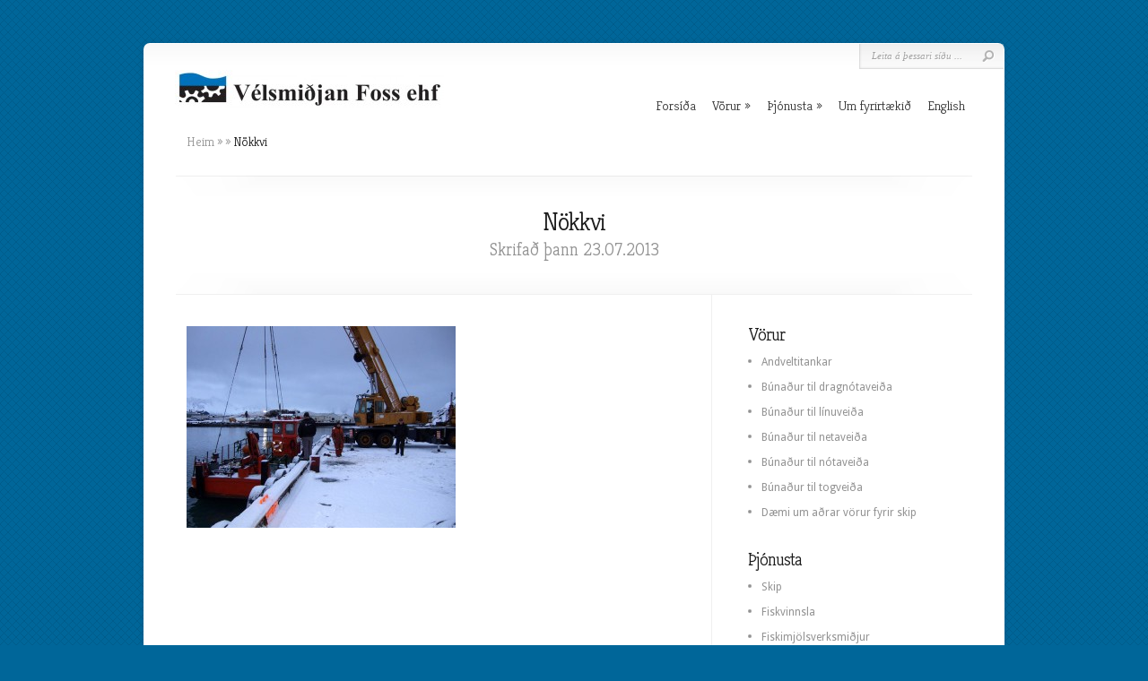

--- FILE ---
content_type: text/html; charset=UTF-8
request_url: http://fossehf.is/?attachment_id=8
body_size: 28950
content:
<!DOCTYPE html PUBLIC "-//W3C//DTD XHTML 1.0 Transitional//EN" "http://www.w3.org/TR/xhtml1/DTD/xhtml1-transitional.dtd">
<html xmlns="http://www.w3.org/1999/xhtml" lang="is">
<head profile="http://gmpg.org/xfn/11">
<meta http-equiv="Content-Type" content="text/html; charset=UTF-8" />
<title>  Nökkvi | Vélsmiðjan Foss ehf</title>

<link rel="stylesheet" href="http://fossehf.is/wp-content/themes/Chameleon/style.css" type="text/css" media="screen" />
<link rel="stylesheet" href="http://fossehf.is/wp-content/themes/Chameleon/css/colorpicker.css" type="text/css" media="screen" />

<link href='http://fonts.googleapis.com/css?family=Droid+Sans:regular,bold' rel='stylesheet' type='text/css'/>
<link href='http://fonts.googleapis.com/css?family=Kreon:light,regular' rel='stylesheet' type='text/css'/>

<link rel="alternate" type="application/rss+xml" title="Vélsmiðjan Foss ehf RSS Feed" href="http://fossehf.is/?feed=rss2" />
<link rel="alternate" type="application/atom+xml" title="Vélsmiðjan Foss ehf Atom Feed" href="http://fossehf.is/?feed=atom" />
<link rel="pingback" href="http://fossehf.is/xmlrpc.php" />

<!--[if lt IE 7]>
	<link rel="stylesheet" type="text/css" href="http://fossehf.is/wp-content/themes/Chameleon/css/ie6style.css" />
	<script type="text/javascript" src="http://fossehf.is/wp-content/themes/Chameleon/js/DD_belatedPNG_0.0.8a-min.js"></script>
	<script type="text/javascript">DD_belatedPNG.fix('img#logo, span.overlay, a.zoom-icon, a.more-icon, #menu, #menu-right, #menu-content, ul#top-menu ul, #menu-bar, .footer-widget ul li, span.post-overlay, #content-area, .avatar-overlay, .comment-arrow, .testimonials-item-bottom, #quote, #bottom-shadow, #quote .container');</script>
<![endif]-->
<!--[if IE 7]>
	<link rel="stylesheet" type="text/css" href="http://fossehf.is/wp-content/themes/Chameleon/css/ie7style.css" />
<![endif]-->
<!--[if IE 8]>
	<link rel="stylesheet" type="text/css" href="http://fossehf.is/wp-content/themes/Chameleon/css/ie8style.css" />
<![endif]-->

<script type="text/javascript">
	document.documentElement.className = 'js';
</script>

<meta name='robots' content='max-image-preview:large' />
<link rel="alternate" type="application/rss+xml" title="Vélsmiðjan Foss ehf &raquo; Straumur" href="http://fossehf.is/?feed=rss2" />
<link rel="alternate" type="application/rss+xml" title="Vélsmiðjan Foss ehf &raquo; Straumur athugasemda" href="http://fossehf.is/?feed=comments-rss2" />
<link rel="alternate" type="application/rss+xml" title="Vélsmiðjan Foss ehf &raquo; Nökkvi Straumur athugasemda" href="http://fossehf.is/?feed=rss2&#038;attachment_id=8" />
<script type="text/javascript">
window._wpemojiSettings = {"baseUrl":"https:\/\/s.w.org\/images\/core\/emoji\/14.0.0\/72x72\/","ext":".png","svgUrl":"https:\/\/s.w.org\/images\/core\/emoji\/14.0.0\/svg\/","svgExt":".svg","source":{"concatemoji":"http:\/\/fossehf.is\/wp-includes\/js\/wp-emoji-release.min.js?ver=6.1.9"}};
/*! This file is auto-generated */
!function(e,a,t){var n,r,o,i=a.createElement("canvas"),p=i.getContext&&i.getContext("2d");function s(e,t){var a=String.fromCharCode,e=(p.clearRect(0,0,i.width,i.height),p.fillText(a.apply(this,e),0,0),i.toDataURL());return p.clearRect(0,0,i.width,i.height),p.fillText(a.apply(this,t),0,0),e===i.toDataURL()}function c(e){var t=a.createElement("script");t.src=e,t.defer=t.type="text/javascript",a.getElementsByTagName("head")[0].appendChild(t)}for(o=Array("flag","emoji"),t.supports={everything:!0,everythingExceptFlag:!0},r=0;r<o.length;r++)t.supports[o[r]]=function(e){if(p&&p.fillText)switch(p.textBaseline="top",p.font="600 32px Arial",e){case"flag":return s([127987,65039,8205,9895,65039],[127987,65039,8203,9895,65039])?!1:!s([55356,56826,55356,56819],[55356,56826,8203,55356,56819])&&!s([55356,57332,56128,56423,56128,56418,56128,56421,56128,56430,56128,56423,56128,56447],[55356,57332,8203,56128,56423,8203,56128,56418,8203,56128,56421,8203,56128,56430,8203,56128,56423,8203,56128,56447]);case"emoji":return!s([129777,127995,8205,129778,127999],[129777,127995,8203,129778,127999])}return!1}(o[r]),t.supports.everything=t.supports.everything&&t.supports[o[r]],"flag"!==o[r]&&(t.supports.everythingExceptFlag=t.supports.everythingExceptFlag&&t.supports[o[r]]);t.supports.everythingExceptFlag=t.supports.everythingExceptFlag&&!t.supports.flag,t.DOMReady=!1,t.readyCallback=function(){t.DOMReady=!0},t.supports.everything||(n=function(){t.readyCallback()},a.addEventListener?(a.addEventListener("DOMContentLoaded",n,!1),e.addEventListener("load",n,!1)):(e.attachEvent("onload",n),a.attachEvent("onreadystatechange",function(){"complete"===a.readyState&&t.readyCallback()})),(e=t.source||{}).concatemoji?c(e.concatemoji):e.wpemoji&&e.twemoji&&(c(e.twemoji),c(e.wpemoji)))}(window,document,window._wpemojiSettings);
</script>
<meta content="Chameleon v.3.4" name="generator"/>
	<style type="text/css">
		body { color: #; }
		#content-area a, #content a { color: #; }
		ul#top-menu li a { color: # !important; }
		ul#top-menu > li.current_page_item > a, ul#top-menu li:hover > a, ul#top-menu > li.current-cat > a, ul#top-menu > li.current-menu-item > a { color: # !important; }
		h1, h2, h3, h4, h5, h6, h1 a, h2 a, h3 a, h4 a, h5 a, h6 a { color: # !important; }

		#sidebar a { color:#; }
		.footer-widget { color:# }
		#footer a, ul#bottom-menu li a { color:# }
	</style>

<style type="text/css">
img.wp-smiley,
img.emoji {
	display: inline !important;
	border: none !important;
	box-shadow: none !important;
	height: 1em !important;
	width: 1em !important;
	margin: 0 0.07em !important;
	vertical-align: -0.1em !important;
	background: none !important;
	padding: 0 !important;
}
</style>
	<link rel='stylesheet' id='wp-block-library-css' href='http://fossehf.is/wp-includes/css/dist/block-library/style.min.css?ver=6.1.9' type='text/css' media='all' />
<link rel='stylesheet' id='classic-theme-styles-css' href='http://fossehf.is/wp-includes/css/classic-themes.min.css?ver=1' type='text/css' media='all' />
<style id='global-styles-inline-css' type='text/css'>
body{--wp--preset--color--black: #000000;--wp--preset--color--cyan-bluish-gray: #abb8c3;--wp--preset--color--white: #ffffff;--wp--preset--color--pale-pink: #f78da7;--wp--preset--color--vivid-red: #cf2e2e;--wp--preset--color--luminous-vivid-orange: #ff6900;--wp--preset--color--luminous-vivid-amber: #fcb900;--wp--preset--color--light-green-cyan: #7bdcb5;--wp--preset--color--vivid-green-cyan: #00d084;--wp--preset--color--pale-cyan-blue: #8ed1fc;--wp--preset--color--vivid-cyan-blue: #0693e3;--wp--preset--color--vivid-purple: #9b51e0;--wp--preset--gradient--vivid-cyan-blue-to-vivid-purple: linear-gradient(135deg,rgba(6,147,227,1) 0%,rgb(155,81,224) 100%);--wp--preset--gradient--light-green-cyan-to-vivid-green-cyan: linear-gradient(135deg,rgb(122,220,180) 0%,rgb(0,208,130) 100%);--wp--preset--gradient--luminous-vivid-amber-to-luminous-vivid-orange: linear-gradient(135deg,rgba(252,185,0,1) 0%,rgba(255,105,0,1) 100%);--wp--preset--gradient--luminous-vivid-orange-to-vivid-red: linear-gradient(135deg,rgba(255,105,0,1) 0%,rgb(207,46,46) 100%);--wp--preset--gradient--very-light-gray-to-cyan-bluish-gray: linear-gradient(135deg,rgb(238,238,238) 0%,rgb(169,184,195) 100%);--wp--preset--gradient--cool-to-warm-spectrum: linear-gradient(135deg,rgb(74,234,220) 0%,rgb(151,120,209) 20%,rgb(207,42,186) 40%,rgb(238,44,130) 60%,rgb(251,105,98) 80%,rgb(254,248,76) 100%);--wp--preset--gradient--blush-light-purple: linear-gradient(135deg,rgb(255,206,236) 0%,rgb(152,150,240) 100%);--wp--preset--gradient--blush-bordeaux: linear-gradient(135deg,rgb(254,205,165) 0%,rgb(254,45,45) 50%,rgb(107,0,62) 100%);--wp--preset--gradient--luminous-dusk: linear-gradient(135deg,rgb(255,203,112) 0%,rgb(199,81,192) 50%,rgb(65,88,208) 100%);--wp--preset--gradient--pale-ocean: linear-gradient(135deg,rgb(255,245,203) 0%,rgb(182,227,212) 50%,rgb(51,167,181) 100%);--wp--preset--gradient--electric-grass: linear-gradient(135deg,rgb(202,248,128) 0%,rgb(113,206,126) 100%);--wp--preset--gradient--midnight: linear-gradient(135deg,rgb(2,3,129) 0%,rgb(40,116,252) 100%);--wp--preset--duotone--dark-grayscale: url('#wp-duotone-dark-grayscale');--wp--preset--duotone--grayscale: url('#wp-duotone-grayscale');--wp--preset--duotone--purple-yellow: url('#wp-duotone-purple-yellow');--wp--preset--duotone--blue-red: url('#wp-duotone-blue-red');--wp--preset--duotone--midnight: url('#wp-duotone-midnight');--wp--preset--duotone--magenta-yellow: url('#wp-duotone-magenta-yellow');--wp--preset--duotone--purple-green: url('#wp-duotone-purple-green');--wp--preset--duotone--blue-orange: url('#wp-duotone-blue-orange');--wp--preset--font-size--small: 13px;--wp--preset--font-size--medium: 20px;--wp--preset--font-size--large: 36px;--wp--preset--font-size--x-large: 42px;--wp--preset--spacing--20: 0.44rem;--wp--preset--spacing--30: 0.67rem;--wp--preset--spacing--40: 1rem;--wp--preset--spacing--50: 1.5rem;--wp--preset--spacing--60: 2.25rem;--wp--preset--spacing--70: 3.38rem;--wp--preset--spacing--80: 5.06rem;}:where(.is-layout-flex){gap: 0.5em;}body .is-layout-flow > .alignleft{float: left;margin-inline-start: 0;margin-inline-end: 2em;}body .is-layout-flow > .alignright{float: right;margin-inline-start: 2em;margin-inline-end: 0;}body .is-layout-flow > .aligncenter{margin-left: auto !important;margin-right: auto !important;}body .is-layout-constrained > .alignleft{float: left;margin-inline-start: 0;margin-inline-end: 2em;}body .is-layout-constrained > .alignright{float: right;margin-inline-start: 2em;margin-inline-end: 0;}body .is-layout-constrained > .aligncenter{margin-left: auto !important;margin-right: auto !important;}body .is-layout-constrained > :where(:not(.alignleft):not(.alignright):not(.alignfull)){max-width: var(--wp--style--global--content-size);margin-left: auto !important;margin-right: auto !important;}body .is-layout-constrained > .alignwide{max-width: var(--wp--style--global--wide-size);}body .is-layout-flex{display: flex;}body .is-layout-flex{flex-wrap: wrap;align-items: center;}body .is-layout-flex > *{margin: 0;}:where(.wp-block-columns.is-layout-flex){gap: 2em;}.has-black-color{color: var(--wp--preset--color--black) !important;}.has-cyan-bluish-gray-color{color: var(--wp--preset--color--cyan-bluish-gray) !important;}.has-white-color{color: var(--wp--preset--color--white) !important;}.has-pale-pink-color{color: var(--wp--preset--color--pale-pink) !important;}.has-vivid-red-color{color: var(--wp--preset--color--vivid-red) !important;}.has-luminous-vivid-orange-color{color: var(--wp--preset--color--luminous-vivid-orange) !important;}.has-luminous-vivid-amber-color{color: var(--wp--preset--color--luminous-vivid-amber) !important;}.has-light-green-cyan-color{color: var(--wp--preset--color--light-green-cyan) !important;}.has-vivid-green-cyan-color{color: var(--wp--preset--color--vivid-green-cyan) !important;}.has-pale-cyan-blue-color{color: var(--wp--preset--color--pale-cyan-blue) !important;}.has-vivid-cyan-blue-color{color: var(--wp--preset--color--vivid-cyan-blue) !important;}.has-vivid-purple-color{color: var(--wp--preset--color--vivid-purple) !important;}.has-black-background-color{background-color: var(--wp--preset--color--black) !important;}.has-cyan-bluish-gray-background-color{background-color: var(--wp--preset--color--cyan-bluish-gray) !important;}.has-white-background-color{background-color: var(--wp--preset--color--white) !important;}.has-pale-pink-background-color{background-color: var(--wp--preset--color--pale-pink) !important;}.has-vivid-red-background-color{background-color: var(--wp--preset--color--vivid-red) !important;}.has-luminous-vivid-orange-background-color{background-color: var(--wp--preset--color--luminous-vivid-orange) !important;}.has-luminous-vivid-amber-background-color{background-color: var(--wp--preset--color--luminous-vivid-amber) !important;}.has-light-green-cyan-background-color{background-color: var(--wp--preset--color--light-green-cyan) !important;}.has-vivid-green-cyan-background-color{background-color: var(--wp--preset--color--vivid-green-cyan) !important;}.has-pale-cyan-blue-background-color{background-color: var(--wp--preset--color--pale-cyan-blue) !important;}.has-vivid-cyan-blue-background-color{background-color: var(--wp--preset--color--vivid-cyan-blue) !important;}.has-vivid-purple-background-color{background-color: var(--wp--preset--color--vivid-purple) !important;}.has-black-border-color{border-color: var(--wp--preset--color--black) !important;}.has-cyan-bluish-gray-border-color{border-color: var(--wp--preset--color--cyan-bluish-gray) !important;}.has-white-border-color{border-color: var(--wp--preset--color--white) !important;}.has-pale-pink-border-color{border-color: var(--wp--preset--color--pale-pink) !important;}.has-vivid-red-border-color{border-color: var(--wp--preset--color--vivid-red) !important;}.has-luminous-vivid-orange-border-color{border-color: var(--wp--preset--color--luminous-vivid-orange) !important;}.has-luminous-vivid-amber-border-color{border-color: var(--wp--preset--color--luminous-vivid-amber) !important;}.has-light-green-cyan-border-color{border-color: var(--wp--preset--color--light-green-cyan) !important;}.has-vivid-green-cyan-border-color{border-color: var(--wp--preset--color--vivid-green-cyan) !important;}.has-pale-cyan-blue-border-color{border-color: var(--wp--preset--color--pale-cyan-blue) !important;}.has-vivid-cyan-blue-border-color{border-color: var(--wp--preset--color--vivid-cyan-blue) !important;}.has-vivid-purple-border-color{border-color: var(--wp--preset--color--vivid-purple) !important;}.has-vivid-cyan-blue-to-vivid-purple-gradient-background{background: var(--wp--preset--gradient--vivid-cyan-blue-to-vivid-purple) !important;}.has-light-green-cyan-to-vivid-green-cyan-gradient-background{background: var(--wp--preset--gradient--light-green-cyan-to-vivid-green-cyan) !important;}.has-luminous-vivid-amber-to-luminous-vivid-orange-gradient-background{background: var(--wp--preset--gradient--luminous-vivid-amber-to-luminous-vivid-orange) !important;}.has-luminous-vivid-orange-to-vivid-red-gradient-background{background: var(--wp--preset--gradient--luminous-vivid-orange-to-vivid-red) !important;}.has-very-light-gray-to-cyan-bluish-gray-gradient-background{background: var(--wp--preset--gradient--very-light-gray-to-cyan-bluish-gray) !important;}.has-cool-to-warm-spectrum-gradient-background{background: var(--wp--preset--gradient--cool-to-warm-spectrum) !important;}.has-blush-light-purple-gradient-background{background: var(--wp--preset--gradient--blush-light-purple) !important;}.has-blush-bordeaux-gradient-background{background: var(--wp--preset--gradient--blush-bordeaux) !important;}.has-luminous-dusk-gradient-background{background: var(--wp--preset--gradient--luminous-dusk) !important;}.has-pale-ocean-gradient-background{background: var(--wp--preset--gradient--pale-ocean) !important;}.has-electric-grass-gradient-background{background: var(--wp--preset--gradient--electric-grass) !important;}.has-midnight-gradient-background{background: var(--wp--preset--gradient--midnight) !important;}.has-small-font-size{font-size: var(--wp--preset--font-size--small) !important;}.has-medium-font-size{font-size: var(--wp--preset--font-size--medium) !important;}.has-large-font-size{font-size: var(--wp--preset--font-size--large) !important;}.has-x-large-font-size{font-size: var(--wp--preset--font-size--x-large) !important;}
.wp-block-navigation a:where(:not(.wp-element-button)){color: inherit;}
:where(.wp-block-columns.is-layout-flex){gap: 2em;}
.wp-block-pullquote{font-size: 1.5em;line-height: 1.6;}
</style>
<link rel='stylesheet' id='et_responsive-css' href='http://fossehf.is/wp-content/themes/Chameleon/css/responsive.css?ver=6.1.9' type='text/css' media='all' />
<link rel='stylesheet' id='et-shortcodes-css-css' href='http://fossehf.is/wp-content/themes/Chameleon/epanel/shortcodes/css/shortcodes.css?ver=3.0' type='text/css' media='all' />
<link rel='stylesheet' id='et-shortcodes-responsive-css-css' href='http://fossehf.is/wp-content/themes/Chameleon/epanel/shortcodes/css/shortcodes_responsive.css?ver=3.0' type='text/css' media='all' />
<link rel='stylesheet' id='fancybox-css' href='http://fossehf.is/wp-content/themes/Chameleon/epanel/page_templates/js/fancybox/jquery.fancybox-1.3.4.css?ver=1.3.4' type='text/css' media='screen' />
<link rel='stylesheet' id='et_page_templates-css' href='http://fossehf.is/wp-content/themes/Chameleon/epanel/page_templates/page_templates.css?ver=1.8' type='text/css' media='screen' />
<script type='text/javascript' src='http://fossehf.is/wp-includes/js/jquery/jquery.min.js?ver=3.6.1' id='jquery-core-js'></script>
<script type='text/javascript' src='http://fossehf.is/wp-includes/js/jquery/jquery-migrate.min.js?ver=3.3.2' id='jquery-migrate-js'></script>
<script type='text/javascript' src='http://fossehf.is/wp-content/themes/Chameleon/js/jquery.cycle.all.min.js?ver=1.0' id='jquery_cycle-js'></script>
<link rel="https://api.w.org/" href="http://fossehf.is/index.php?rest_route=/" /><link rel="alternate" type="application/json" href="http://fossehf.is/index.php?rest_route=/wp/v2/media/8" /><link rel="EditURI" type="application/rsd+xml" title="RSD" href="http://fossehf.is/xmlrpc.php?rsd" />
<link rel="wlwmanifest" type="application/wlwmanifest+xml" href="http://fossehf.is/wp-includes/wlwmanifest.xml" />
<meta name="generator" content="WordPress 6.1.9" />
<link rel='shortlink' href='http://fossehf.is/?p=8' />
<link rel="alternate" type="application/json+oembed" href="http://fossehf.is/index.php?rest_route=%2Foembed%2F1.0%2Fembed&#038;url=http%3A%2F%2Ffossehf.is%2F%3Fattachment_id%3D8" />
<link rel="alternate" type="text/xml+oembed" href="http://fossehf.is/index.php?rest_route=%2Foembed%2F1.0%2Fembed&#038;url=http%3A%2F%2Ffossehf.is%2F%3Fattachment_id%3D8&#038;format=xml" />
<!-- used in scripts --><meta name="et_featured_auto_speed" content="7000" /><meta name="et_disable_toptier" content="0" /><meta name="et_featured_slider_auto" content="1" /><meta name="et_theme_folder" content="http://fossehf.is/wp-content/themes/Chameleon" /><style type="text/css">body { background-color: #006699; }</style><link id='droid_sans' href='http://fonts.googleapis.com/css?family=Droid+Sans' rel='stylesheet' type='text/css' /><style type='text/css'>body { font-family: 'Droid Sans', Arial, sans-serif !important;  }</style><style type='text/css'>body {  }</style><meta name="viewport" content="width=device-width, initial-scale=1.0, maximum-scale=1.0, user-scalable=0" />	<style type="text/css">
		#et_pt_portfolio_gallery { margin-left: -41px; margin-right: -51px; }
		.et_pt_portfolio_item { margin-left: 35px; }
		.et_portfolio_small { margin-left: -40px !important; }
		.et_portfolio_small .et_pt_portfolio_item { margin-left: 32px !important; }
		.et_portfolio_large { margin-left: -26px !important; }
		.et_portfolio_large .et_pt_portfolio_item { margin-left: 11px !important; }
	</style>
<style type="text/css" id="et-custom-css">
.featured-description { display: none !important; }
</style>
</head>
<body class="attachment attachment-template-default single single-attachment postid-8 attachmentid-8 attachment-jpeg chrome et_includes_sidebar">
		<div id="container">
		<div id="header" class="clearfix">
			<a href="http://fossehf.is/">
								<img src="http://fossehf.is/wp-content/uploads/2013/07/logo-einfalt-300x42.jpg" alt="Vélsmiðjan Foss ehf" id="logo"/>
			</a>
			<p id="slogan"></p>
			<a href="#" id="mobile_nav" class="closed">Navigation<span></span></a>
			<ul id="top-menu" class="nav"><li id="menu-item-253" class="menu-item menu-item-type-custom menu-item-object-custom menu-item-home menu-item-253"><a href="http://fossehf.is/">Forsíða</a></li>
<li id="menu-item-254" class="menu-item menu-item-type-custom menu-item-object-custom menu-item-has-children menu-item-254"><a href="#">Vörur</a>
<ul class="sub-menu">
	<li id="menu-item-255" class="menu-item menu-item-type-post_type menu-item-object-page menu-item-255"><a href="http://fossehf.is/?page_id=241">Andveltitankar</a></li>
	<li id="menu-item-256" class="menu-item menu-item-type-post_type menu-item-object-page menu-item-256"><a href="http://fossehf.is/?page_id=250">Dragnótaveiðar</a></li>
	<li id="menu-item-285" class="menu-item menu-item-type-post_type menu-item-object-page menu-item-285"><a href="http://fossehf.is/?page_id=259">Línuveiðar</a></li>
	<li id="menu-item-284" class="menu-item menu-item-type-post_type menu-item-object-page menu-item-284"><a href="http://fossehf.is/?page_id=268">Netaveiðar</a></li>
	<li id="menu-item-283" class="menu-item menu-item-type-post_type menu-item-object-page menu-item-283"><a href="http://fossehf.is/?page_id=271">Nótaveiðar</a></li>
	<li id="menu-item-282" class="menu-item menu-item-type-post_type menu-item-object-page menu-item-282"><a href="http://fossehf.is/?page_id=274">Togveiðar</a></li>
	<li id="menu-item-281" class="menu-item menu-item-type-post_type menu-item-object-page menu-item-281"><a href="http://fossehf.is/?page_id=278">Annað</a></li>
</ul>
</li>
<li id="menu-item-291" class="menu-item menu-item-type-custom menu-item-object-custom menu-item-has-children menu-item-291"><a href="#">Þjónusta</a>
<ul class="sub-menu">
	<li id="menu-item-292" class="menu-item menu-item-type-post_type menu-item-object-page menu-item-292"><a href="http://fossehf.is/?page_id=288">Skip</a></li>
	<li id="menu-item-310" class="menu-item menu-item-type-post_type menu-item-object-page menu-item-310"><a href="http://fossehf.is/?page_id=299">Fiskvinnsla</a></li>
	<li id="menu-item-311" class="menu-item menu-item-type-post_type menu-item-object-page menu-item-311"><a href="http://fossehf.is/?page_id=300">Fiskimjölsverksmiðjur</a></li>
	<li id="menu-item-312" class="menu-item menu-item-type-post_type menu-item-object-page menu-item-312"><a href="http://fossehf.is/?page_id=304">Orkuver og orkuveitur</a></li>
	<li id="menu-item-313" class="menu-item menu-item-type-post_type menu-item-object-page menu-item-313"><a href="http://fossehf.is/?page_id=306">Tækniþjónusta</a></li>
	<li id="menu-item-314" class="menu-item menu-item-type-post_type menu-item-object-page menu-item-314"><a href="http://fossehf.is/?page_id=308">Annað</a></li>
</ul>
</li>
<li id="menu-item-320" class="menu-item menu-item-type-post_type menu-item-object-page menu-item-320"><a href="http://fossehf.is/?page_id=67">Um fyrirtækið</a></li>
<li id="menu-item-358" class="menu-item menu-item-type-post_type menu-item-object-page menu-item-358"><a href="http://fossehf.is/?page_id=356">English</a></li>
</ul>
			<div id="additional-info">
				<div id="et-social-icons">
									</div>

				<div id="search-form">
					<form method="get" id="searchform" action="http://fossehf.is//">
						<input type="text" value="Leita á þessari síðu ..." name="s" id="searchinput" />
						<input type="image" src="http://fossehf.is/wp-content/themes/Chameleon/images/search_btn.png" id="searchsubmit" />
					</form>
				</div> <!-- end #search-form -->
			</div> <!-- end #additional-info -->
		</div> <!-- end #header -->
<div id="breadcrumbs">
					<a href="http://fossehf.is/">Heim</a> <span class="raquo">&raquo;</span>

									<a href=""></a> <span class="raquo">&raquo;</span> Nökkvi					</div> <!-- end #breadcrumbs --><div id="category-name">
	<div id="category-inner">
				<h1 class="category-title">Nökkvi</h1>
		
						<p class="description">
					Skrifað  þann 23.07.2013			</p>
			</div> <!-- end #category-inner -->
</div> <!-- end #category-name -->
<div id="content" class="clearfix">
	<div id="left-area">
			<div class="entry post clearfix">
			
			
			<p class="attachment"><a href='http://fossehf.is/wp-content/uploads/2013/07/nokkvi.jpg'><img width="300" height="225" src="http://fossehf.is/wp-content/uploads/2013/07/nokkvi-300x225.jpg" class="attachment-medium size-medium" alt="" decoding="async" loading="lazy" srcset="http://fossehf.is/wp-content/uploads/2013/07/nokkvi-300x225.jpg 300w, http://fossehf.is/wp-content/uploads/2013/07/nokkvi.jpg 600w" sizes="(max-width: 300px) 100vw, 300px" /></a></p>
								</div> <!-- end .entry -->

		
		
				</div> 	<!-- end #left-area -->

	<div id="sidebar">
	<div id="nav_menu-2" class="widget widget_nav_menu"><h3 class="title">Vörur</h3><div class="menu-vorur-container"><ul id="menu-vorur" class="menu"><li id="menu-item-258" class="menu-item menu-item-type-post_type menu-item-object-page menu-item-258"><a href="http://fossehf.is/?page_id=241">Andveltitankar</a></li>
<li id="menu-item-257" class="menu-item menu-item-type-post_type menu-item-object-page menu-item-257"><a href="http://fossehf.is/?page_id=250">Búnaður til dragnótaveiða</a></li>
<li id="menu-item-261" class="menu-item menu-item-type-post_type menu-item-object-page menu-item-261"><a href="http://fossehf.is/?page_id=259">Búnaður til línuveiða</a></li>
<li id="menu-item-270" class="menu-item menu-item-type-post_type menu-item-object-page menu-item-270"><a href="http://fossehf.is/?page_id=268">Búnaður til netaveiða</a></li>
<li id="menu-item-273" class="menu-item menu-item-type-post_type menu-item-object-page menu-item-273"><a href="http://fossehf.is/?page_id=271">Búnaður til nótaveiða</a></li>
<li id="menu-item-277" class="menu-item menu-item-type-post_type menu-item-object-page menu-item-277"><a href="http://fossehf.is/?page_id=274">Búnaður til togveiða</a></li>
<li id="menu-item-280" class="menu-item menu-item-type-post_type menu-item-object-page menu-item-280"><a href="http://fossehf.is/?page_id=278">Dæmi um aðrar vörur fyrir skip</a></li>
</ul></div></div> <!-- end .widget --><div id="nav_menu-3" class="widget widget_nav_menu"><h3 class="title">Þjónusta</h3><div class="menu-thjonusta-container"><ul id="menu-thjonusta" class="menu"><li id="menu-item-290" class="menu-item menu-item-type-post_type menu-item-object-page menu-item-290"><a href="http://fossehf.is/?page_id=288">Skip</a></li>
<li id="menu-item-315" class="menu-item menu-item-type-post_type menu-item-object-page menu-item-315"><a href="http://fossehf.is/?page_id=299">Fiskvinnsla</a></li>
<li id="menu-item-316" class="menu-item menu-item-type-post_type menu-item-object-page menu-item-316"><a href="http://fossehf.is/?page_id=300">Fiskimjölsverksmiðjur</a></li>
<li id="menu-item-317" class="menu-item menu-item-type-post_type menu-item-object-page menu-item-317"><a href="http://fossehf.is/?page_id=304">Orkuver og orkuveitur</a></li>
<li id="menu-item-318" class="menu-item menu-item-type-post_type menu-item-object-page menu-item-318"><a href="http://fossehf.is/?page_id=306">Tækniþjónusta</a></li>
<li id="menu-item-319" class="menu-item menu-item-type-post_type menu-item-object-page menu-item-319"><a href="http://fossehf.is/?page_id=308">Annað</a></li>
</ul></div></div> <!-- end .widget --></div> <!-- end #sidebar --></div> <!-- end #content -->

		<div id="footer">
			<div id="footer-content" class="clearfix">
				
				<p id="copyright"><br /><b>Vélsmiðjan Foss ehf</b> - Ófeigstanga 15 - 780 Hornafirði - Sími 478 2144 - Fax 478 2145 - <a href="mailto:foss@fossehf.is">foss@fossehf.is</a></p>
			</div> <!-- end #footer-content -->
		</div> <!-- end #footer -->
	</div> <!-- end #container -->
	<script src="http://fossehf.is/wp-content/themes/Chameleon/js/jquery.easing.1.3.js" type="text/javascript"></script>
<script src="http://fossehf.is/wp-content/themes/Chameleon/js/superfish.js" type="text/javascript"></script>
<script src="http://fossehf.is/wp-content/themes/Chameleon/js/custom.js" type="text/javascript"></script>	<script type='text/javascript' src='http://fossehf.is/wp-content/themes/Chameleon/js/jquery.flexslider-min.js?ver=1.0' id='flexslider-js'></script>
<script type='text/javascript' src='http://fossehf.is/wp-content/themes/Chameleon/js/et_flexslider.js?ver=1.0' id='flexslider_script-js'></script>
<script type='text/javascript' src='http://fossehf.is/wp-includes/js/comment-reply.min.js?ver=6.1.9' id='comment-reply-js'></script>
<script type='text/javascript' src='http://fossehf.is/wp-content/themes/Chameleon/epanel/page_templates/js/fancybox/jquery.easing-1.3.pack.js?ver=1.3.4' id='easing-js'></script>
<script type='text/javascript' src='http://fossehf.is/wp-content/themes/Chameleon/epanel/page_templates/js/fancybox/jquery.fancybox-1.3.4.pack.js?ver=1.3.4' id='fancybox-js'></script>
<script type='text/javascript' id='et-ptemplates-frontend-js-extra'>
/* <![CDATA[ */
var et_ptemplates_strings = {"captcha":"Captcha","fill":"Fill","field":"field","invalid":"Invalid email"};
/* ]]> */
</script>
<script type='text/javascript' src='http://fossehf.is/wp-content/themes/Chameleon/epanel/page_templates/js/et-ptemplates-frontend.js?ver=1.1' id='et-ptemplates-frontend-js'></script>
</body>
</html>

--- FILE ---
content_type: application/javascript
request_url: http://fossehf.is/wp-content/themes/Chameleon/js/et_flexslider.js?ver=1.0
body_size: 2511
content:
jQuery(window).load(function($){
	var $featured = jQuery('#featured'),
		et_featured_slider_auto = jQuery("meta[name=et_featured_slider_auto]").attr('content'),
		et_featured_auto_speed = jQuery("meta[name=et_featured_auto_speed]").attr('content'),
		$et_mobile_nav_button = jQuery('#mobile_nav'),
		$et_nav = jQuery('ul#top-menu'),
		et_container_width = jQuery('#container').width(),
		$cloned_nav;

	if ( $featured.length ){
		et_slider_settings = {

			controlsContainer: '#featured #controllers_wrapper',
			slideshow: false
		}

		if ( '1' === et_featured_slider_auto ) {
			et_slider_settings.slideshow = true;
			et_slider_settings.slideshowSpeed = et_featured_auto_speed;
		}

		et_slider_settings.pauseOnHover = true;

		$featured.flexslider( et_slider_settings );
	}

	$et_nav.clone().attr('id','mobile_menu').removeClass().appendTo( $et_mobile_nav_button );
	$cloned_nav = $et_mobile_nav_button.find('> ul');

	$et_mobile_nav_button.click( function(){
		if ( jQuery(this).hasClass('closed') ){
			jQuery(this).removeClass( 'closed' ).addClass( 'opened' );
			$cloned_nav.slideDown( 500 );
		} else {
			jQuery(this).removeClass( 'opened' ).addClass( 'closed' );
			$cloned_nav.slideUp( 500 );
		}
		return false;
	} );

	$et_mobile_nav_button.find('a').click( function(event){
		event.stopPropagation();
	} );

	jQuery(window).resize( function(){
		if ( et_container_width != jQuery('#container').width() ) {
			et_container_width = jQuery('#container').width();

			et_mobile_navigation_fix();
			et_footer_widgets_fix();
		}
	});

	et_mobile_navigation_fix();
	et_footer_widgets_fix();

	function et_mobile_navigation_fix(){
		var et_left;

		if ( et_container_width <= 480 ){
			et_left = ( et_container_width - $et_mobile_nav_button.innerWidth() ) / 2;
			if ( et_container_width <= 300 ){
				et_left = et_left - 31;
			} else {
				et_left = et_left - 52;
			}
			$cloned_nav.css( 'left', '-' + et_left + 'px' );
		}
	}

	function et_footer_widgets_fix(){
		var $footer_widget = jQuery("#footer-widgets .footer-widget"),
			footer_columns_num;

		footer_columns_num = et_container_width <= 768 ? 3 : 4;

		if ( $footer_widget.length ) {
			$footer_widget.removeClass('last').closest('#footer-widgets').find('div.clear').remove();

			$footer_widget.each(function (index, domEle) {
				if ((index+1)%footer_columns_num == 0) jQuery(domEle).addClass("last").after("<div class='clear'></div>");
			});
		}
	}
});